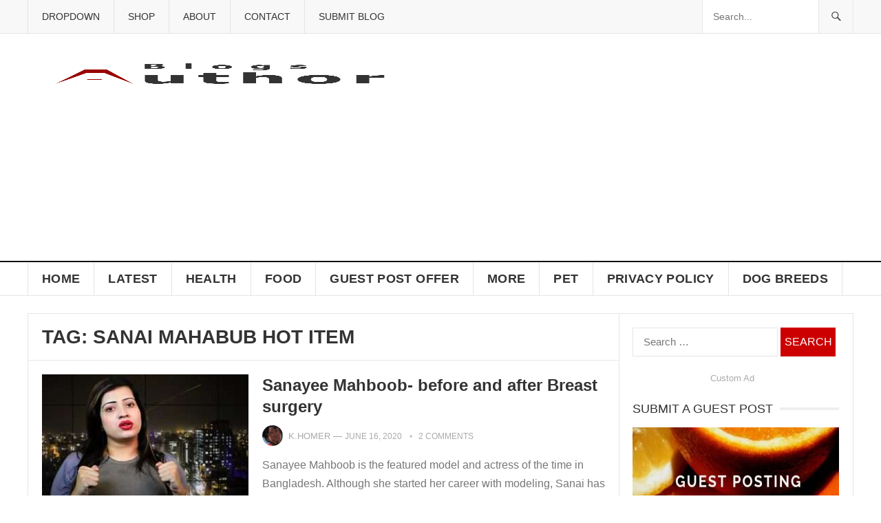

--- FILE ---
content_type: text/html; charset=UTF-8
request_url: https://blogsauthor.com/tag/sanai-mahabub-hot-item/
body_size: 18300
content:
<!DOCTYPE html><html dir="ltr" lang="en-US" prefix="og: https://ogp.me/ns#"><head><script data-no-optimize="1">var litespeed_docref=sessionStorage.getItem("litespeed_docref");litespeed_docref&&(Object.defineProperty(document,"referrer",{get:function(){return litespeed_docref}}),sessionStorage.removeItem("litespeed_docref"));</script> <script type="litespeed/javascript" data-src="https://pagead2.googlesyndication.com/pagead/js/adsbygoogle.js"></script> <script type="litespeed/javascript">(adsbygoogle=window.adsbygoogle||[]).push({google_ad_client:"ca-pub-7001876858176727",enable_page_level_ads:!0})</script> <meta charset="UTF-8"><meta name="viewport" content="width=device-width, initial-scale=1"><meta http-equiv="X-UA-Compatible" content="IE=edge"><meta name="HandheldFriendly" content="true"><meta name="description" content="blog magazine website with different types of domain authority blog articles as like travel, food, health, sports, business, recent news, etc."><meta name="google-site-verification" content="7rtPaVOZq5Nae_CPdwfw9iZWG7dim_9HE5X_KJDDGQg" /><meta name="msvalidate.01" content="BB3D15482EB09F4F3201DA8B62850096" /><meta name="yandex-verification" content="e04524ad4187fcf4" /><meta name="p:domain_verify" content="8395a06d0922d9283506745b73969f67"/><meta name="propeller" content="9651b532db59284dcbaab54279d89ab0"><link rel="profile" href="https://gmpg.org/xfn/11"><link rel="icon" type="image/png" href="https://blogsauthor.com/wp-content/uploads/2018/12/Blogsauthor-Favicon-2.png" /><meta name="robots" content="max-image-preview:large" /><link rel="canonical" href="https://blogsauthor.com/tag/sanai-mahabub-hot-item/" /><meta name="generator" content="All in One SEO (AIOSEO) 4.9.2" /> <script type="application/ld+json" class="aioseo-schema">{"@context":"https:\/\/schema.org","@graph":[{"@type":"BreadcrumbList","@id":"https:\/\/blogsauthor.com\/tag\/sanai-mahabub-hot-item\/#breadcrumblist","itemListElement":[{"@type":"ListItem","@id":"https:\/\/blogsauthor.com#listItem","position":1,"name":"Home","item":"https:\/\/blogsauthor.com","nextItem":{"@type":"ListItem","@id":"https:\/\/blogsauthor.com\/tag\/sanai-mahabub-hot-item\/#listItem","name":"Sanai mahabub hot Item"}},{"@type":"ListItem","@id":"https:\/\/blogsauthor.com\/tag\/sanai-mahabub-hot-item\/#listItem","position":2,"name":"Sanai mahabub hot Item","previousItem":{"@type":"ListItem","@id":"https:\/\/blogsauthor.com#listItem","name":"Home"}}]},{"@type":"CollectionPage","@id":"https:\/\/blogsauthor.com\/tag\/sanai-mahabub-hot-item\/#collectionpage","url":"https:\/\/blogsauthor.com\/tag\/sanai-mahabub-hot-item\/","name":"Sanai mahabub hot Item - BlogsAuthor","inLanguage":"en-US","isPartOf":{"@id":"https:\/\/blogsauthor.com\/#website"},"breadcrumb":{"@id":"https:\/\/blogsauthor.com\/tag\/sanai-mahabub-hot-item\/#breadcrumblist"}},{"@type":"Organization","@id":"https:\/\/blogsauthor.com\/#organization","name":"MultiTopicBlogs","description":"Exploring Infinite Ideas: Unveiling the World of Topics on Blogsauthor - Your Ultimate Multi-Topic Blog Magazine","url":"https:\/\/blogsauthor.com\/"},{"@type":"WebSite","@id":"https:\/\/blogsauthor.com\/#website","url":"https:\/\/blogsauthor.com\/","name":"MultiTopicBlogs","description":"Exploring Infinite Ideas: Unveiling the World of Topics on Blogsauthor - Your Ultimate Multi-Topic Blog Magazine","inLanguage":"en-US","publisher":{"@id":"https:\/\/blogsauthor.com\/#organization"}}]}</script> <title>Sanai mahabub hot Item - BlogsAuthor</title><link rel="canonical" href="https://blogsauthor.com/tag/sanai-mahabub-hot-item/" /><meta property="og:locale" content="en_US" /><meta property="og:type" content="article" /><meta property="og:title" content="Sanai mahabub hot Item Archives - BlogsAuthor" /><meta property="og:url" content="https://blogsauthor.com/tag/sanai-mahabub-hot-item/" /><meta property="og:site_name" content="BlogsAuthor" /><meta name="twitter:card" content="summary_large_image" /> <script type="application/ld+json" class="yoast-schema-graph">{"@context":"https://schema.org","@graph":[{"@type":"CollectionPage","@id":"https://blogsauthor.com/tag/sanai-mahabub-hot-item/","url":"https://blogsauthor.com/tag/sanai-mahabub-hot-item/","name":"Sanai mahabub hot Item Archives - BlogsAuthor","isPartOf":{"@id":"https://blogsauthor.com/#website"},"primaryImageOfPage":{"@id":"https://blogsauthor.com/tag/sanai-mahabub-hot-item/#primaryimage"},"image":{"@id":"https://blogsauthor.com/tag/sanai-mahabub-hot-item/#primaryimage"},"thumbnailUrl":"https://blogsauthor.com/wp-content/uploads/2020/06/Sanayee-Mahboob.jpg","breadcrumb":{"@id":"https://blogsauthor.com/tag/sanai-mahabub-hot-item/#breadcrumb"},"inLanguage":"en-US"},{"@type":"ImageObject","inLanguage":"en-US","@id":"https://blogsauthor.com/tag/sanai-mahabub-hot-item/#primaryimage","url":"https://blogsauthor.com/wp-content/uploads/2020/06/Sanayee-Mahboob.jpg","contentUrl":"https://blogsauthor.com/wp-content/uploads/2020/06/Sanayee-Mahboob.jpg","width":1200,"height":679,"caption":"Sanayee-Mahboob"},{"@type":"BreadcrumbList","@id":"https://blogsauthor.com/tag/sanai-mahabub-hot-item/#breadcrumb","itemListElement":[{"@type":"ListItem","position":1,"name":"Home","item":"https://blogsauthor.com/"},{"@type":"ListItem","position":2,"name":"Sanai mahabub hot Item"}]},{"@type":"WebSite","@id":"https://blogsauthor.com/#website","url":"https://blogsauthor.com/","name":"BlogsAuthor","description":"Exploring Infinite Ideas: Unveiling the World of Topics on Blogsauthor - Your Ultimate Multi-Topic Blog Magazine","publisher":{"@id":"https://blogsauthor.com/#/schema/person/39a7784575054684e02a61b9ab6325bd"},"potentialAction":[{"@type":"SearchAction","target":{"@type":"EntryPoint","urlTemplate":"https://blogsauthor.com/?s={search_term_string}"},"query-input":{"@type":"PropertyValueSpecification","valueRequired":true,"valueName":"search_term_string"}}],"inLanguage":"en-US"},{"@type":["Person","Organization"],"@id":"https://blogsauthor.com/#/schema/person/39a7784575054684e02a61b9ab6325bd","name":"K.Homer","image":{"@type":"ImageObject","inLanguage":"en-US","@id":"https://blogsauthor.com/#/schema/person/image/","url":"https://blogsauthor.com/wp-content/uploads/2018/12/Blogsauthor-1.png","contentUrl":"https://blogsauthor.com/wp-content/uploads/2018/12/Blogsauthor-1.png","width":550,"height":400,"caption":"K.Homer"},"logo":{"@id":"https://blogsauthor.com/#/schema/person/image/"},"description":"Blogger and love to read different things online. My word is simple...I think, we are the real alien in this earth with our worse technology."}]}</script> <link rel='dns-prefetch' href='//www.google.com' /><link rel='dns-prefetch' href='//www.googletagmanager.com' /><link rel='dns-prefetch' href='//fonts.googleapis.com' /><link rel="alternate" type="application/rss+xml" title="BlogsAuthor &raquo; Feed" href="https://blogsauthor.com/feed/" /><link rel="alternate" type="application/rss+xml" title="BlogsAuthor &raquo; Comments Feed" href="https://blogsauthor.com/comments/feed/" /><link rel="alternate" type="application/rss+xml" title="BlogsAuthor &raquo; Sanai mahabub hot Item Tag Feed" href="https://blogsauthor.com/tag/sanai-mahabub-hot-item/feed/" /><link data-optimized="2" rel="stylesheet" href="https://blogsauthor.com/wp-content/litespeed/css/dc93345475f3a2660dad5cbc8ae6696c.css?ver=75140" /> <script type="litespeed/javascript" data-src="https://www.google.com/recaptcha/api.js?ver=20251210" id="usp_recaptcha-js"></script> <script type="litespeed/javascript" data-src="https://blogsauthor.com/wp-includes/js/jquery/jquery.min.js?ver=3.7.1" id="jquery-core-js"></script> 
 <script type="litespeed/javascript" data-src="https://www.googletagmanager.com/gtag/js?id=G-EQ47L4SBXB" id="google_gtagjs-js"></script> <script id="google_gtagjs-js-after" type="litespeed/javascript">window.dataLayer=window.dataLayer||[];function gtag(){dataLayer.push(arguments)}
gtag("set","linker",{"domains":["blogsauthor.com"]});gtag("js",new Date());gtag("set","developer_id.dZTNiMT",!0);gtag("config","G-EQ47L4SBXB")</script> <link rel="https://api.w.org/" href="https://blogsauthor.com/wp-json/" /><link rel="alternate" title="JSON" type="application/json" href="https://blogsauthor.com/wp-json/wp/v2/tags/1408" /><link rel="EditURI" type="application/rsd+xml" title="RSD" href="https://blogsauthor.com/xmlrpc.php?rsd" /><meta name="generator" content="WordPress 6.8.3" /><meta name="generator" content="WooCommerce 10.1.2" /><meta name="generator" content="Site Kit by Google 1.168.0" />	<noscript><style>.woocommerce-product-gallery{ opacity: 1 !important; }</style></noscript></head><body class="archive tag tag-sanai-mahabub-hot-item tag-1408 wp-theme-goodpress-pro theme-goodpress-pro woocommerce-no-js group-blog hfeed">
<amp-auto-ads type="adsense"
data-ad-client="ca-pub-7001876858176727">
</amp-auto-ads><div id="page" class="site"><header id="masthead" class="site-header clear"><div id="primary-bar"><div class="container"><nav id="primary-nav" class="main-navigation"><div class="menu-primary-menu-container"><ul id="primary-menu" class="sf-menu"><li id="menu-item-1311" class="menu-item menu-item-type-custom menu-item-object-custom menu-item-has-children menu-item-1311"><a href="#">Dropdown</a><ul class="sub-menu"><li id="menu-item-1312" class="menu-item menu-item-type-custom menu-item-object-custom menu-item-has-children menu-item-1312"><a href="http://blogsauthor.com/category/food/">Food</a><ul class="sub-menu"><li id="menu-item-1315" class="menu-item menu-item-type-custom menu-item-object-custom menu-item-has-children menu-item-1315"><a href="http://blogsauthor.com/category/food/">Bangla Food</a><ul class="sub-menu"><li id="menu-item-1318" class="menu-item menu-item-type-custom menu-item-object-custom menu-item-1318"><a href="http://blogsauthor.com/traditional-delicious-food-all-over-the-world/">Asian Food</a></li><li id="menu-item-1319" class="menu-item menu-item-type-custom menu-item-object-custom menu-item-1319"><a href="#">American Food</a></li><li id="menu-item-1320" class="menu-item menu-item-type-custom menu-item-object-custom menu-item-1320"><a href="#">African Food</a></li></ul></li><li id="menu-item-1316" class="menu-item menu-item-type-custom menu-item-object-custom menu-item-1316"><a href="http://blogsauthor.com/category/health/">Health</a></li><li id="menu-item-1317" class="menu-item menu-item-type-custom menu-item-object-custom menu-item-1317"><a href="http://blogsauthor.com/category/sports/">Sports</a></li></ul></li><li id="menu-item-1313" class="menu-item menu-item-type-custom menu-item-object-custom menu-item-1313"><a href="http://blogsauthor.com/category/health/">Health</a></li><li id="menu-item-1314" class="menu-item menu-item-type-custom menu-item-object-custom menu-item-1314"><a href="http://blogsauthor.com/category/sports/">Sports</a></li></ul></li><li id="menu-item-1616" class="menu-item menu-item-type-post_type menu-item-object-page menu-item-1616"><a href="https://blogsauthor.com/shop/">Shop</a></li><li id="menu-item-2066" class="menu-item menu-item-type-post_type menu-item-object-page menu-item-2066"><a href="https://blogsauthor.com/about/">About</a></li><li id="menu-item-2068" class="menu-item menu-item-type-post_type menu-item-object-page menu-item-2068"><a href="https://blogsauthor.com/contact/">Contact</a></li><li id="menu-item-3629" class="menu-item menu-item-type-post_type menu-item-object-page menu-item-3629"><a href="https://blogsauthor.com/blog-contributor/">Submit Blog</a></li></ul></div></nav><div class="header-search "><form id="searchform" method="get" action="https://blogsauthor.com/">
<input type="search" name="s" class="search-input" placeholder="Search..." autocomplete="off">
<button type="submit" class="search-submit"><span class="genericon genericon-search"></span></button></form></div></div></div><div class="site-start clear"><div class="container"><div class="site-branding"><div id="logo">
<span class="helper"></span>
<a href="https://blogsauthor.com/" rel="home">
<img data-lazyloaded="1" src="[data-uri]" width="550" height="400" data-src="https://blogsauthor.com/wp-content/uploads/2018/12/Blogsauthor-2.png" alt=""/>
</a></div></div><div id="happythemes-ad-18" class="header-ad widget_ad ad-widget"><div class="adwidget"><script type="litespeed/javascript" data-src="https://pagead2.googlesyndication.com/pagead/js/adsbygoogle.js"></script> 
<ins class="adsbygoogle"
style="display:inline-block;width:468px;height:60px"
data-ad-client="ca-pub-7001876858176727"
data-ad-slot="5136940131"></ins> <script type="litespeed/javascript">(adsbygoogle=window.adsbygoogle||[]).push({})</script></div></div><div id="happythemes-ad-6" class="header-ad widget_ad ad-widget"><h3 class="widget-title">Banner Ad</h3><div class="adwidget"></div></div>
<span class="mobile-menu-icon">
<span class="menu-icon-open">Menu</span>
<span class="menu-icon-close"><span class="genericon genericon-close"></span></span>
</span></div></div><div id="secondary-bar" class="clear"><div class="container"><nav id="secondary-nav" class="secondary-navigation"><div class="menu-secondary-menu-container"><ul id="secondary-menu" class="sf-menu"><li id="menu-item-1202" class="menu-item menu-item-type-custom menu-item-object-custom menu-item-home menu-item-1202"><a href="http://blogsauthor.com/">Home</a></li><li id="menu-item-1238" class="menu-item menu-item-type-post_type menu-item-object-page menu-item-has-children menu-item-1238"><a href="https://blogsauthor.com/latest-2/">Latest</a><ul class="sub-menu"><li id="menu-item-1321" class="menu-item menu-item-type-taxonomy menu-item-object-category menu-item-has-children menu-item-1321"><a href="https://blogsauthor.com/category/business/">Business</a><ul class="sub-menu"><li id="menu-item-1324" class="menu-item menu-item-type-taxonomy menu-item-object-category menu-item-has-children menu-item-1324"><a href="https://blogsauthor.com/category/social/">Social</a><ul class="sub-menu"><li id="menu-item-1327" class="menu-item menu-item-type-taxonomy menu-item-object-category menu-item-1327"><a href="https://blogsauthor.com/category/business/">Business</a></li><li id="menu-item-1308" class="menu-item menu-item-type-taxonomy menu-item-object-category menu-item-1308"><a href="https://blogsauthor.com/category/technology/">Technology</a></li><li id="menu-item-1328" class="menu-item menu-item-type-taxonomy menu-item-object-category menu-item-1328"><a href="https://blogsauthor.com/category/fashion/">Fashion</a></li></ul></li><li id="menu-item-1325" class="menu-item menu-item-type-taxonomy menu-item-object-category menu-item-1325"><a href="https://blogsauthor.com/category/sports/">Sports</a></li><li id="menu-item-1326" class="menu-item menu-item-type-taxonomy menu-item-object-category menu-item-1326"><a href="https://blogsauthor.com/category/technology/">Technology</a></li></ul></li><li id="menu-item-1322" class="menu-item menu-item-type-taxonomy menu-item-object-category menu-item-1322"><a href="https://blogsauthor.com/category/entertainment/">Entertainment</a></li><li id="menu-item-1323" class="menu-item menu-item-type-taxonomy menu-item-object-category menu-item-1323"><a href="https://blogsauthor.com/category/fashion/">Fashion</a></li></ul></li><li id="menu-item-1492" class="menu-item menu-item-type-taxonomy menu-item-object-category menu-item-1492"><a href="https://blogsauthor.com/category/health/">Health</a></li><li id="menu-item-1491" class="menu-item menu-item-type-taxonomy menu-item-object-category menu-item-has-children menu-item-1491"><a href="https://blogsauthor.com/category/food/">Food</a><ul class="sub-menu"><li id="menu-item-6465" class="menu-item menu-item-type-post_type menu-item-object-page menu-item-6465"><a href="https://blogsauthor.com/healthy-food-near-me/">Healthy food near me</a></li></ul></li><li id="menu-item-7063" class="menu-item menu-item-type-custom menu-item-object-custom menu-item-7063"><a href="https://www.fiverr.com/monbadsha/boost-your-seo-with-high-quality-guest-posting-backlink">Guest Post Offer</a></li><li id="menu-item-1337" class="menu-item menu-item-type-custom menu-item-object-custom menu-item-has-children menu-item-1337"><a href="#">More</a><ul class="sub-menu"><li id="menu-item-7036" class="menu-item menu-item-type-taxonomy menu-item-object-category menu-item-7036"><a href="https://blogsauthor.com/category/seo-2/">SEO</a></li><li id="menu-item-1374" class="menu-item menu-item-type-taxonomy menu-item-object-category menu-item-1374"><a href="https://blogsauthor.com/category/social/">Social</a></li><li id="menu-item-1493" class="menu-item menu-item-type-taxonomy menu-item-object-category menu-item-1493"><a href="https://blogsauthor.com/category/lifestyle/">Lifestyle</a></li><li id="menu-item-1489" class="menu-item menu-item-type-taxonomy menu-item-object-category menu-item-1489"><a href="https://blogsauthor.com/category/entertainment/">Entertainment</a></li><li id="menu-item-1496" class="menu-item menu-item-type-taxonomy menu-item-object-category menu-item-1496"><a href="https://blogsauthor.com/category/technology/">Technology</a></li><li id="menu-item-1495" class="menu-item menu-item-type-taxonomy menu-item-object-category menu-item-1495"><a href="https://blogsauthor.com/category/sports/">Sports</a></li></ul></li><li id="menu-item-6458" class="menu-item menu-item-type-taxonomy menu-item-object-category menu-item-6458"><a href="https://blogsauthor.com/category/pet/">Pet</a></li><li id="menu-item-10152" class="menu-item menu-item-type-post_type menu-item-object-page menu-item-10152"><a href="https://blogsauthor.com/privacy-policy/">Privacy Policy</a></li><li id="menu-item-10776" class="menu-item menu-item-type-post_type menu-item-object-page menu-item-10776"><a href="https://blogsauthor.com/dog-breeds/">Dog breeds</a></li></ul></div></nav></div></div><div class="mobile-menu clear"><div class="container"><div class="menu-left"><h3>Pages</h3><div class="menu-primary-menu-container"><ul id="primary-mobile-menu" class=""><li class="menu-item menu-item-type-custom menu-item-object-custom menu-item-1311"><a href="#">Dropdown</a></li><li class="menu-item menu-item-type-post_type menu-item-object-page menu-item-1616"><a href="https://blogsauthor.com/shop/">Shop</a></li><li class="menu-item menu-item-type-post_type menu-item-object-page menu-item-2066"><a href="https://blogsauthor.com/about/">About</a></li><li class="menu-item menu-item-type-post_type menu-item-object-page menu-item-2068"><a href="https://blogsauthor.com/contact/">Contact</a></li><li class="menu-item menu-item-type-post_type menu-item-object-page menu-item-3629"><a href="https://blogsauthor.com/blog-contributor/">Submit Blog</a></li></ul></div></div><div class="menu-right"><h3>Categories</h3><div class="menu-secondary-menu-container"><ul id="secondary-mobile-menu" class=""><li class="menu-item menu-item-type-custom menu-item-object-custom menu-item-home menu-item-1202"><a href="http://blogsauthor.com/">Home</a></li><li class="menu-item menu-item-type-post_type menu-item-object-page menu-item-1238"><a href="https://blogsauthor.com/latest-2/">Latest</a></li><li class="menu-item menu-item-type-taxonomy menu-item-object-category menu-item-1492"><a href="https://blogsauthor.com/category/health/">Health</a></li><li class="menu-item menu-item-type-taxonomy menu-item-object-category menu-item-1491"><a href="https://blogsauthor.com/category/food/">Food</a></li><li class="menu-item menu-item-type-custom menu-item-object-custom menu-item-7063"><a href="https://www.fiverr.com/monbadsha/boost-your-seo-with-high-quality-guest-posting-backlink">Guest Post Offer</a></li><li class="menu-item menu-item-type-custom menu-item-object-custom menu-item-1337"><a href="#">More</a></li><li class="menu-item menu-item-type-taxonomy menu-item-object-category menu-item-6458"><a href="https://blogsauthor.com/category/pet/">Pet</a></li><li class="menu-item menu-item-type-post_type menu-item-object-page menu-item-10152"><a href="https://blogsauthor.com/privacy-policy/">Privacy Policy</a></li><li class="menu-item menu-item-type-post_type menu-item-object-page menu-item-10776"><a href="https://blogsauthor.com/dog-breeds/">Dog breeds</a></li></ul></div></div></div></div>
<span class="search-icon">
<span class="genericon genericon-search"></span>
<span class="genericon genericon-close"></span>
</span></header><div id="content" class="site-content container"><div class="clear"><div id="primary" class="content-area clear"><div class="breadcrumbs clear"><h3>
Tag: <span>Sanai mahabub hot Item</span></h3></div><main id="main" class="site-main clear"><div id="recent-content" class="content-loop"><div id="post-3856" class="clear last post-3856 post type-post status-publish format-standard has-post-thumbnail hentry category-entertainment tag-sanai-mahabub-hot-item tag-sanayee-exclusive-interview tag-sanayee-mahbob-before-and-after tag-sanayee-mahbob-before-surgery"><a class="thumbnail-link" href="https://blogsauthor.com/sanayee-mahboob-before-and-after-breast-surgery/"><div class="thumbnail-wrap">
<img data-lazyloaded="1" src="[data-uri]" width="300" height="200" data-src="https://blogsauthor.com/wp-content/uploads/2020/06/Sanayee-Mahboob-300x200.jpg" class="attachment-post_thumb size-post_thumb wp-post-image" alt="Sanayee-Mahboob" decoding="async" fetchpriority="high" data-srcset="https://blogsauthor.com/wp-content/uploads/2020/06/Sanayee-Mahboob-300x200.jpg 300w, https://blogsauthor.com/wp-content/uploads/2020/06/Sanayee-Mahboob-660x440.jpg 660w, https://blogsauthor.com/wp-content/uploads/2020/06/Sanayee-Mahboob-389x260.jpg 389w, https://blogsauthor.com/wp-content/uploads/2020/06/Sanayee-Mahboob-246x164.jpg 246w, https://blogsauthor.com/wp-content/uploads/2020/06/Sanayee-Mahboob-120x80.jpg 120w" data-sizes="(max-width: 300px) 100vw, 300px" /></div>
</a><div class="entry-header"><div class="entry-category-icon"><a href="https://blogsauthor.com/category/entertainment/" title="View all posts in Entertainment" >Entertainment</a></div><h2 class="entry-title"><a href="https://blogsauthor.com/sanayee-mahboob-before-and-after-breast-surgery/">Sanayee Mahboob- before and after Breast surgery</a></h2><div class="entry-meta clear"><span class="entry-author"><a href="https://blogsauthor.com/author/k-homer/"><img data-lazyloaded="1" src="[data-uri]" alt='' data-src='https://secure.gravatar.com/avatar/48cbf863c4897214b57ffc5d5b7f36169adf419cb00183acc07a67b5287e4351?s=48&#038;d=mm&#038;r=g' data-srcset='https://secure.gravatar.com/avatar/48cbf863c4897214b57ffc5d5b7f36169adf419cb00183acc07a67b5287e4351?s=96&#038;d=mm&#038;r=g 2x' class='avatar avatar-48 photo' height='48' width='48' decoding='async'/></a> <a href="https://blogsauthor.com/author/k-homer/" title="Posts by K.Homer" rel="author">K.Homer</a> &#8212; </span>
<span class="entry-date">June 16, 2020</span>
<span class='entry-comment'><a href="https://blogsauthor.com/sanayee-mahboob-before-and-after-breast-surgery/#comments" class="comments-link" >2 comments</a></span></div></div><div class="entry-summary">
Sanayee Mahboob is the featured model and actress of the time in Bangladesh. Although she started her career with modeling, Sanai has already made a name for herself in films. She has...		<span><a href="https://blogsauthor.com/sanayee-mahboob-before-and-after-breast-surgery/">Read more &raquo;</a></span></div></div></div></main></div><aside id="secondary" class="widget-area sidebar"><div id="search-2" class="widget widget_search"><form role="search" method="get" class="search-form" action="https://blogsauthor.com/">
<label>
<span class="screen-reader-text">Search for:</span>
<input type="search" class="search-field" placeholder="Search &hellip;" value="" name="s" />
</label>
<input type="submit" class="search-submit" value="Search" /></form></div><div id="happythemes-ad-8" class="widget widget_ad ad-widget"><h2 class="widget-title"><span>Custom Ad</span></h2><div class="adwidget"><div id="609725216"></div></div></div><div id="media_image-5" class="widget widget_media_image"><h2 class="widget-title"><span>Submit a Guest Post</span></h2><figure style="width: 300px" class="wp-caption alignnone"><a href="https://www.fiverr.com/monbadsha"><img data-lazyloaded="1" src="[data-uri]" width="300" height="198" data-src="https://blogsauthor.com/wp-content/uploads/2020/10/Guest-post-300x198.jpg.webp" class="image wp-image-5482  attachment-medium size-medium" alt="Submit a guest post" style="max-width: 100%; height: auto;" decoding="async" loading="lazy" data-srcset="https://blogsauthor.com/wp-content/uploads/2020/10/Guest-post-300x198.jpg.webp 300w, https://blogsauthor.com/wp-content/uploads/2020/10/Guest-post-120x80.jpg.webp 120w, https://blogsauthor.com/wp-content/uploads/2020/10/Guest-post.jpg.webp 560w" data-sizes="auto, (max-width: 300px) 100vw, 300px" /></a><figcaption class="wp-caption-text">Submit a guest post</figcaption></figure></div><div id="goodpress-social-1" class="widget widget-goodpress-social widget_social_icons"><h2 class="widget-title"><span>Follow Us</span></h2><div class="desc">Stay updated via social channels</div><div class="social-icons"><ul><li class="twitter"><a href="https://twitter.com/monbadsha1"><img data-lazyloaded="1" src="[data-uri]" width="64" height="64" data-src="https://blogsauthor.com/wp-content/themes/goodpress-pro/assets/img/icon-twitter.png" alt=""/></a></li><li class="facebook"><a href="#"><img data-lazyloaded="1" src="[data-uri]" width="64" height="64" data-src="https://blogsauthor.com/wp-content/themes/goodpress-pro/assets/img/icon-facebook.png" alt=""/></a></li><li class="google-plus"><a href="#"><img data-lazyloaded="1" src="[data-uri]" width="64" height="64" data-src="https://blogsauthor.com/wp-content/themes/goodpress-pro/assets/img/icon-google-plus.png" alt=""/></a></li><li class="pinterest"><a href="https://www.pinterest.com/monbadsha/"><img data-lazyloaded="1" src="[data-uri]" width="64" height="64" data-src="https://blogsauthor.com/wp-content/themes/goodpress-pro/assets/img/icon-pinterest.png" alt=""/></a></li><li class="youtube"><a href="#"><img data-lazyloaded="1" src="[data-uri]" width="64" height="64" data-src="https://blogsauthor.com/wp-content/themes/goodpress-pro/assets/img/icon-youtube.png" alt=""/></a></li><li class="linkedin"><a href="#"><img data-lazyloaded="1" src="[data-uri]" width="64" height="64" data-src="https://blogsauthor.com/wp-content/themes/goodpress-pro/assets/img/icon-linkedin.png" alt=""/></a></li><li class="instagram"><a href="https://www.instagram.com/monbadsha/"><img data-lazyloaded="1" src="[data-uri]" width="64" height="64" data-src="https://blogsauthor.com/wp-content/themes/goodpress-pro/assets/img/icon-instagram.png" alt=""/></a></li><li class="tumblr"><a href="https://www.tumblr.com/blog/monbadsha"><img data-lazyloaded="1" src="[data-uri]" width="64" height="64" data-src="https://blogsauthor.com/wp-content/themes/goodpress-pro/assets/img/icon-tumblr.png" alt=""/></a></li><li class="rss"><a href="#"><img data-lazyloaded="1" src="[data-uri]" width="64" height="64" data-src="https://blogsauthor.com/wp-content/themes/goodpress-pro/assets/img/icon-rss.png" alt=""/></a></li></ul></div></div><div id="happythemes-ad-16" class="widget widget_ad ad-widget"><h2 class="widget-title"><span>Custom ad</span></h2><div class="adwidget"><div id="609725216"></div></div></div><div id="goodpress-views-1" class="widget widget-goodpress-views widget_posts_thumbnail"><h2 class="widget-title"><span>Most Viewed Posts</span></h2><ul><li class="clear"><a href="https://blogsauthor.com/water-snakes/" rel="bookmark"><div class="thumbnail-wrap"><img data-lazyloaded="1" src="[data-uri]" width="80" height="80" data-src="https://blogsauthor.com/wp-content/uploads/2025/01/DALL·E-2025-01-07-11.27.58-A-realistic-depiction-of-a-water-snake-swimming-gracefully-in-clear-blue-water-surrounded-by-aquatic-plants-and-subtle-sunlight-rays-penetrating-the--80x80.webp" class="attachment-widget_thumb size-widget_thumb wp-post-image" alt="water snakes" decoding="async" loading="lazy" data-srcset="https://blogsauthor.com/wp-content/uploads/2025/01/DALL·E-2025-01-07-11.27.58-A-realistic-depiction-of-a-water-snake-swimming-gracefully-in-clear-blue-water-surrounded-by-aquatic-plants-and-subtle-sunlight-rays-penetrating-the--80x80.webp 80w, https://blogsauthor.com/wp-content/uploads/2025/01/DALL·E-2025-01-07-11.27.58-A-realistic-depiction-of-a-water-snake-swimming-gracefully-in-clear-blue-water-surrounded-by-aquatic-plants-and-subtle-sunlight-rays-penetrating-the--300x300.webp 300w, https://blogsauthor.com/wp-content/uploads/2025/01/DALL·E-2025-01-07-11.27.58-A-realistic-depiction-of-a-water-snake-swimming-gracefully-in-clear-blue-water-surrounded-by-aquatic-plants-and-subtle-sunlight-rays-penetrating-the--150x150.webp 150w, https://blogsauthor.com/wp-content/uploads/2025/01/DALL·E-2025-01-07-11.27.58-A-realistic-depiction-of-a-water-snake-swimming-gracefully-in-clear-blue-water-surrounded-by-aquatic-plants-and-subtle-sunlight-rays-penetrating-the--768x768.webp 768w, https://blogsauthor.com/wp-content/uploads/2025/01/DALL·E-2025-01-07-11.27.58-A-realistic-depiction-of-a-water-snake-swimming-gracefully-in-clear-blue-water-surrounded-by-aquatic-plants-and-subtle-sunlight-rays-penetrating-the--600x600.webp 600w, https://blogsauthor.com/wp-content/uploads/2025/01/DALL·E-2025-01-07-11.27.58-A-realistic-depiction-of-a-water-snake-swimming-gracefully-in-clear-blue-water-surrounded-by-aquatic-plants-and-subtle-sunlight-rays-penetrating-the--100x100.webp 100w, https://blogsauthor.com/wp-content/uploads/2025/01/DALL·E-2025-01-07-11.27.58-A-realistic-depiction-of-a-water-snake-swimming-gracefully-in-clear-blue-water-surrounded-by-aquatic-plants-and-subtle-sunlight-rays-penetrating-the-.webp 1024w" data-sizes="auto, (max-width: 80px) 100vw, 80px" /></div></a><div class="entry-wrap"><a href="https://blogsauthor.com/water-snakes/" rel="bookmark">Water Snakes: Everything You Need to Know</a></div></li><li class="clear"><a href="https://blogsauthor.com/visit-the-city-of-joy-kolkata/" rel="bookmark"><div class="thumbnail-wrap"><img data-lazyloaded="1" src="[data-uri]" width="80" height="80" data-src="https://blogsauthor.com/wp-content/uploads/2019/05/Queen-Victoria-80x80.jpg" class="attachment-widget_thumb size-widget_thumb wp-post-image" alt="Queen-Victoria" decoding="async" loading="lazy" data-srcset="https://blogsauthor.com/wp-content/uploads/2019/05/Queen-Victoria-80x80.jpg 80w, https://blogsauthor.com/wp-content/uploads/2019/05/Queen-Victoria-150x150.jpg 150w, https://blogsauthor.com/wp-content/uploads/2019/05/Queen-Victoria-300x300.jpg 300w, https://blogsauthor.com/wp-content/uploads/2019/05/Queen-Victoria-100x100.jpg 100w" data-sizes="auto, (max-width: 80px) 100vw, 80px" /></div></a><div class="entry-wrap"><a href="https://blogsauthor.com/visit-the-city-of-joy-kolkata/" rel="bookmark">Visit the city of Joy-Kolkata-Where to travel</a></div></li><li class="clear"><a href="https://blogsauthor.com/submit-a-guest-post/" rel="bookmark"><div class="thumbnail-wrap"><img data-lazyloaded="1" src="[data-uri]" width="80" height="80" data-src="https://blogsauthor.com/wp-content/uploads/2019/04/submit-guest-post-80x80.jpg" class="attachment-widget_thumb size-widget_thumb wp-post-image" alt="submit-guest-post" decoding="async" loading="lazy" data-srcset="https://blogsauthor.com/wp-content/uploads/2019/04/submit-guest-post-80x80.jpg 80w, https://blogsauthor.com/wp-content/uploads/2019/04/submit-guest-post-150x150.jpg 150w, https://blogsauthor.com/wp-content/uploads/2019/04/submit-guest-post-300x300.jpg 300w, https://blogsauthor.com/wp-content/uploads/2019/04/submit-guest-post-100x100.jpg 100w" data-sizes="auto, (max-width: 80px) 100vw, 80px" /></div></a><div class="entry-wrap"><a href="https://blogsauthor.com/submit-a-guest-post/" rel="bookmark">Guest posting guideline- submit a guest post</a></div></li><li class="clear"><a href="https://blogsauthor.com/rohingya-refugees-in-bangladesh/" rel="bookmark"><div class="thumbnail-wrap"><img data-lazyloaded="1" src="[data-uri]" width="80" height="80" data-src="https://blogsauthor.com/wp-content/uploads/2020/06/Rohingya-refugee-camp-in-Bangladesh-80x80.jpg" class="attachment-widget_thumb size-widget_thumb wp-post-image" alt="Rohingya-refugee-camp-in-Bangladesh" decoding="async" loading="lazy" data-srcset="https://blogsauthor.com/wp-content/uploads/2020/06/Rohingya-refugee-camp-in-Bangladesh-80x80.jpg 80w, https://blogsauthor.com/wp-content/uploads/2020/06/Rohingya-refugee-camp-in-Bangladesh-150x150.jpg 150w, https://blogsauthor.com/wp-content/uploads/2020/06/Rohingya-refugee-camp-in-Bangladesh-300x300.jpg 300w, https://blogsauthor.com/wp-content/uploads/2020/06/Rohingya-refugee-camp-in-Bangladesh-100x100.jpg 100w" data-sizes="auto, (max-width: 80px) 100vw, 80px" /></div></a><div class="entry-wrap"><a href="https://blogsauthor.com/rohingya-refugees-in-bangladesh/" rel="bookmark">Rohingya refugees in Bangladesh affected by coronavirus</a></div></li><li class="clear"><a href="https://blogsauthor.com/some-tips-for-writing-articles/" rel="bookmark"><div class="thumbnail-wrap"><img data-lazyloaded="1" src="[data-uri]" width="80" height="80" data-src="https://blogsauthor.com/wp-content/uploads/2019/01/Improve-Yourself-1-80x80.jpg.webp" class="attachment-widget_thumb size-widget_thumb wp-post-image" alt="tips for writing articles Improve-Yourself" decoding="async" loading="lazy" data-srcset="https://blogsauthor.com/wp-content/uploads/2019/01/Improve-Yourself-1-80x80.jpg.webp 80w, https://blogsauthor.com/wp-content/uploads/2019/01/Improve-Yourself-1-150x150.jpg.webp 150w, https://blogsauthor.com/wp-content/uploads/2019/01/Improve-Yourself-1-300x300.jpg.webp 300w, https://blogsauthor.com/wp-content/uploads/2019/01/Improve-Yourself-1-100x100.jpg.webp 100w" data-sizes="auto, (max-width: 80px) 100vw, 80px" /></div></a><div class="entry-wrap"><a href="https://blogsauthor.com/some-tips-for-writing-articles/" rel="bookmark">Some tips for writing articles</a></div></li><li class="clear"><a href="https://blogsauthor.com/traditional-medicine/" rel="bookmark"><div class="thumbnail-wrap"><img data-lazyloaded="1" src="[data-uri]" width="80" height="80" data-src="https://blogsauthor.com/wp-content/uploads/2020/04/Human-immunity-80x80.jpg" class="attachment-widget_thumb size-widget_thumb wp-post-image" alt="Traditional medicine- Human-immunity" decoding="async" loading="lazy" data-srcset="https://blogsauthor.com/wp-content/uploads/2020/04/Human-immunity-80x80.jpg 80w, https://blogsauthor.com/wp-content/uploads/2020/04/Human-immunity-150x150.jpg 150w, https://blogsauthor.com/wp-content/uploads/2020/04/Human-immunity-300x300.jpg.webp 300w, https://blogsauthor.com/wp-content/uploads/2020/04/Human-immunity-100x100.jpg 100w" data-sizes="auto, (max-width: 80px) 100vw, 80px" /></div></a><div class="entry-wrap"><a href="https://blogsauthor.com/traditional-medicine/" rel="bookmark">Traditional medicine shows promise in treating COVID-19</a></div></li><li class="clear"><a href="https://blogsauthor.com/seo-meaning/" rel="bookmark"><div class="thumbnail-wrap"><img data-lazyloaded="1" src="[data-uri]" width="80" height="80" data-src="https://blogsauthor.com/wp-content/uploads/2019/04/Search-engine-optimization-SEO-80x80.jpg" class="attachment-widget_thumb size-widget_thumb wp-post-image" alt="Search-engine-optimization-SEO" decoding="async" loading="lazy" data-srcset="https://blogsauthor.com/wp-content/uploads/2019/04/Search-engine-optimization-SEO-80x80.jpg 80w, https://blogsauthor.com/wp-content/uploads/2019/04/Search-engine-optimization-SEO-150x150.jpg 150w, https://blogsauthor.com/wp-content/uploads/2019/04/Search-engine-optimization-SEO-300x300.jpg 300w, https://blogsauthor.com/wp-content/uploads/2019/04/Search-engine-optimization-SEO-100x100.jpg 100w" data-sizes="auto, (max-width: 80px) 100vw, 80px" /></div></a><div class="entry-wrap"><a href="https://blogsauthor.com/seo-meaning/" rel="bookmark">SEO meaning in digital marketing</a></div></li><li class="clear"><a href="https://blogsauthor.com/backlinks-strategy-get-a-google-rank-1st-page/" rel="bookmark"><div class="thumbnail-wrap"><img data-lazyloaded="1" src="[data-uri]" width="80" height="80" data-src="https://blogsauthor.com/wp-content/uploads/2019/01/guest-posting-image-80x80.jpg.webp" class="attachment-widget_thumb size-widget_thumb wp-post-image" alt="Backlinks strategy- guest-posting" decoding="async" loading="lazy" data-srcset="https://blogsauthor.com/wp-content/uploads/2019/01/guest-posting-image-80x80.jpg.webp 80w, https://blogsauthor.com/wp-content/uploads/2019/01/guest-posting-image-150x150.jpg.webp 150w, https://blogsauthor.com/wp-content/uploads/2019/01/guest-posting-image-300x300.jpg.webp 300w, https://blogsauthor.com/wp-content/uploads/2019/01/guest-posting-image-100x100.jpg.webp 100w" data-sizes="auto, (max-width: 80px) 100vw, 80px" /></div></a><div class="entry-wrap"><a href="https://blogsauthor.com/backlinks-strategy-get-a-google-rank-1st-page/" rel="bookmark">Backlinks strategy- get a Google rank 1st Page</a></div></li><li class="clear"><a href="https://blogsauthor.com/islam-holy-places/" rel="bookmark"><div class="thumbnail-wrap"><img data-lazyloaded="1" src="[data-uri]" width="80" height="80" data-src="https://blogsauthor.com/wp-content/uploads/2019/01/Mecca-Sharif-80x80.jpg.webp" class="attachment-widget_thumb size-widget_thumb wp-post-image" alt="Saudi Arabia Tour" decoding="async" loading="lazy" data-srcset="https://blogsauthor.com/wp-content/uploads/2019/01/Mecca-Sharif-80x80.jpg.webp 80w, https://blogsauthor.com/wp-content/uploads/2019/01/Mecca-Sharif-150x150.jpg.webp 150w, https://blogsauthor.com/wp-content/uploads/2019/01/Mecca-Sharif-300x300.jpg.webp 300w, https://blogsauthor.com/wp-content/uploads/2019/01/Mecca-Sharif-100x100.jpg.webp 100w" data-sizes="auto, (max-width: 80px) 100vw, 80px" /></div></a><div class="entry-wrap"><a href="https://blogsauthor.com/islam-holy-places/" rel="bookmark">Islam holy places in Mecca</a></div></li><li class="clear"><a href="https://blogsauthor.com/deforestation-threat-worldwide/" rel="bookmark"><div class="thumbnail-wrap"><img data-lazyloaded="1" src="[data-uri]" width="80" height="80" data-src="https://blogsauthor.com/wp-content/uploads/2019/07/Amazon-rainforest-drone-image-80x80.jpg" class="attachment-widget_thumb size-widget_thumb wp-post-image" alt="" decoding="async" loading="lazy" data-srcset="https://blogsauthor.com/wp-content/uploads/2019/07/Amazon-rainforest-drone-image-80x80.jpg 80w, https://blogsauthor.com/wp-content/uploads/2019/07/Amazon-rainforest-drone-image-150x150.jpg 150w, https://blogsauthor.com/wp-content/uploads/2019/07/Amazon-rainforest-drone-image-300x300.jpg 300w, https://blogsauthor.com/wp-content/uploads/2019/07/Amazon-rainforest-drone-image-100x100.jpg 100w" data-sizes="auto, (max-width: 80px) 100vw, 80px" /></div></a><div class="entry-wrap"><a href="https://blogsauthor.com/deforestation-threat-worldwide/" rel="bookmark">Man made Deforestation threat worldwide</a></div></li><li class="clear"><a href="https://blogsauthor.com/thailand-tourism-budget-tour/" rel="bookmark"><div class="thumbnail-wrap"><img data-lazyloaded="1" src="[data-uri]" width="80" height="80" data-src="https://blogsauthor.com/wp-content/uploads/2019/05/Phang-nga-bay-thailand-80x80.jpg" class="attachment-widget_thumb size-widget_thumb wp-post-image" alt="Phang-nga-bay-thailand" decoding="async" loading="lazy" data-srcset="https://blogsauthor.com/wp-content/uploads/2019/05/Phang-nga-bay-thailand-80x80.jpg 80w, https://blogsauthor.com/wp-content/uploads/2019/05/Phang-nga-bay-thailand-150x150.jpg 150w, https://blogsauthor.com/wp-content/uploads/2019/05/Phang-nga-bay-thailand-300x300.jpg 300w, https://blogsauthor.com/wp-content/uploads/2019/05/Phang-nga-bay-thailand-100x100.jpg 100w" data-sizes="auto, (max-width: 80px) 100vw, 80px" /></div></a><div class="entry-wrap"><a href="https://blogsauthor.com/thailand-tourism-budget-tour/" rel="bookmark">Thailand tourism budget tour! get best facilities for next</a></div></li></ul></div><div id="happythemes-ad-14" class="widget widget_ad ad-widget"><h2 class="widget-title"><span>Ad</span></h2><div class="adwidget"><div id="977315561"></div></div></div><div id="media_image-2" class="widget widget_media_image"><a href="http://blogsauthor.com/australian-shepherd/"><img data-lazyloaded="1" src="[data-uri]" width="300" height="200" data-src="https://blogsauthor.com/wp-content/uploads/2020/08/Shallow-Focus-Photo-of-Border-Collie-300x200.jpg" class="image wp-image-4733  attachment-medium size-medium" alt="" style="max-width: 100%; height: auto;" decoding="async" loading="lazy" data-srcset="https://blogsauthor.com/wp-content/uploads/2020/08/Shallow-Focus-Photo-of-Border-Collie-300x200.jpg 300w, https://blogsauthor.com/wp-content/uploads/2020/08/Shallow-Focus-Photo-of-Border-Collie-389x260.jpg 389w, https://blogsauthor.com/wp-content/uploads/2020/08/Shallow-Focus-Photo-of-Border-Collie-246x164.jpg 246w, https://blogsauthor.com/wp-content/uploads/2020/08/Shallow-Focus-Photo-of-Border-Collie-120x80.jpg 120w, https://blogsauthor.com/wp-content/uploads/2020/08/Shallow-Focus-Photo-of-Border-Collie.jpg 500w" data-sizes="auto, (max-width: 300px) 100vw, 300px" /></a></div></aside></div></div><footer id="colophon" class="site-footer container"><div class="footer-columns clear"><div class="footer-column footer-column-1"><div id="goodpress-recent-1" class="widget footer-widget widget-goodpress-recent widget_posts_thumbnail"><h3 class="widget-title">Recent Posts</h3><ul><li class="clear"><a href="https://blogsauthor.com/water-snakes/" rel="bookmark"><div class="thumbnail-wrap"><img data-lazyloaded="1" src="[data-uri]" width="80" height="80" data-src="https://blogsauthor.com/wp-content/uploads/2025/01/DALL·E-2025-01-07-11.27.58-A-realistic-depiction-of-a-water-snake-swimming-gracefully-in-clear-blue-water-surrounded-by-aquatic-plants-and-subtle-sunlight-rays-penetrating-the--80x80.webp" class="attachment-widget_thumb size-widget_thumb wp-post-image" alt="water snakes" decoding="async" loading="lazy" data-srcset="https://blogsauthor.com/wp-content/uploads/2025/01/DALL·E-2025-01-07-11.27.58-A-realistic-depiction-of-a-water-snake-swimming-gracefully-in-clear-blue-water-surrounded-by-aquatic-plants-and-subtle-sunlight-rays-penetrating-the--80x80.webp 80w, https://blogsauthor.com/wp-content/uploads/2025/01/DALL·E-2025-01-07-11.27.58-A-realistic-depiction-of-a-water-snake-swimming-gracefully-in-clear-blue-water-surrounded-by-aquatic-plants-and-subtle-sunlight-rays-penetrating-the--300x300.webp 300w, https://blogsauthor.com/wp-content/uploads/2025/01/DALL·E-2025-01-07-11.27.58-A-realistic-depiction-of-a-water-snake-swimming-gracefully-in-clear-blue-water-surrounded-by-aquatic-plants-and-subtle-sunlight-rays-penetrating-the--150x150.webp 150w, https://blogsauthor.com/wp-content/uploads/2025/01/DALL·E-2025-01-07-11.27.58-A-realistic-depiction-of-a-water-snake-swimming-gracefully-in-clear-blue-water-surrounded-by-aquatic-plants-and-subtle-sunlight-rays-penetrating-the--768x768.webp 768w, https://blogsauthor.com/wp-content/uploads/2025/01/DALL·E-2025-01-07-11.27.58-A-realistic-depiction-of-a-water-snake-swimming-gracefully-in-clear-blue-water-surrounded-by-aquatic-plants-and-subtle-sunlight-rays-penetrating-the--600x600.webp 600w, https://blogsauthor.com/wp-content/uploads/2025/01/DALL·E-2025-01-07-11.27.58-A-realistic-depiction-of-a-water-snake-swimming-gracefully-in-clear-blue-water-surrounded-by-aquatic-plants-and-subtle-sunlight-rays-penetrating-the--100x100.webp 100w, https://blogsauthor.com/wp-content/uploads/2025/01/DALL·E-2025-01-07-11.27.58-A-realistic-depiction-of-a-water-snake-swimming-gracefully-in-clear-blue-water-surrounded-by-aquatic-plants-and-subtle-sunlight-rays-penetrating-the-.webp 1024w" data-sizes="auto, (max-width: 80px) 100vw, 80px" /></div></a><div class="entry-wrap"><a href="https://blogsauthor.com/water-snakes/" rel="bookmark">Water Snakes: Everything You Need to Know</a><div class="entry-meta">January 7, 2025</div></div></li><li class="clear"><a href="https://blogsauthor.com/%e0%a6%98%e0%a7%81%e0%a6%ae%e0%a7%87%e0%a6%b0-%e0%a6%b8%e0%a6%ae%e0%a6%b8%e0%a7%8d%e0%a6%af%e0%a6%be-%e0%a6%b8%e0%a6%ae%e0%a6%be%e0%a6%a7%e0%a6%be%e0%a6%a8/" rel="bookmark"><div class="thumbnail-wrap"><img data-lazyloaded="1" src="[data-uri]" width="80" height="53" data-src="https://blogsauthor.com/wp-content/uploads/2025/09/ঘুমের-সমস্যা-সমাধান-পরামর্শ.png" class="attachment-widget_thumb size-widget_thumb wp-post-image" alt="ঘুমের সমস্যা সমাধান" decoding="async" loading="lazy" data-srcset="https://blogsauthor.com/wp-content/uploads/2025/09/ঘুমের-সমস্যা-সমাধান-পরামর্শ.png 1536w, https://blogsauthor.com/wp-content/uploads/2025/09/ঘুমের-সমস্যা-সমাধান-পরামর্শ-300x200.png 300w" data-sizes="auto, (max-width: 80px) 100vw, 80px" /></div></a><div class="entry-wrap"><a href="https://blogsauthor.com/%e0%a6%98%e0%a7%81%e0%a6%ae%e0%a7%87%e0%a6%b0-%e0%a6%b8%e0%a6%ae%e0%a6%b8%e0%a7%8d%e0%a6%af%e0%a6%be-%e0%a6%b8%e0%a6%ae%e0%a6%be%e0%a6%a7%e0%a6%be%e0%a6%a8/" rel="bookmark">ঘুম ঠিক না হলে করণীয়: আধুনিক জীবনে ঘুমের সমস্যার সমাধান</a><div class="entry-meta">September 23, 2025</div></div></li><li class="clear"><a href="https://blogsauthor.com/%e0%a6%a1%e0%a6%be%e0%a6%af%e0%a6%bc%e0%a6%be%e0%a6%ac%e0%a7%87%e0%a6%9f%e0%a6%bf%e0%a6%b8-%e0%a6%b0%e0%a7%8b%e0%a6%97%e0%a7%80%e0%a6%b0-%e0%a6%96%e0%a6%be%e0%a6%ac%e0%a6%be%e0%a6%b0%e0%a7%87%e0%a6%b0/" rel="bookmark"><div class="thumbnail-wrap"><img data-lazyloaded="1" src="[data-uri]" width="80" height="53" data-src="https://blogsauthor.com/wp-content/uploads/2025/09/Diabetic-Friendly-Eating-Tips-and-Chart.png" class="attachment-widget_thumb size-widget_thumb wp-post-image" alt="ডায়াবেটিস রোগীর খাবারের চার্ট" decoding="async" loading="lazy" data-srcset="https://blogsauthor.com/wp-content/uploads/2025/09/Diabetic-Friendly-Eating-Tips-and-Chart.png 1536w, https://blogsauthor.com/wp-content/uploads/2025/09/Diabetic-Friendly-Eating-Tips-and-Chart-300x200.png 300w, https://blogsauthor.com/wp-content/uploads/2025/09/Diabetic-Friendly-Eating-Tips-and-Chart-1024x683.png 1024w, https://blogsauthor.com/wp-content/uploads/2025/09/Diabetic-Friendly-Eating-Tips-and-Chart-768x512.png 768w, https://blogsauthor.com/wp-content/uploads/2025/09/Diabetic-Friendly-Eating-Tips-and-Chart-660x440.png 660w, https://blogsauthor.com/wp-content/uploads/2025/09/Diabetic-Friendly-Eating-Tips-and-Chart-389x260.png 389w, https://blogsauthor.com/wp-content/uploads/2025/09/Diabetic-Friendly-Eating-Tips-and-Chart-246x164.png 246w, https://blogsauthor.com/wp-content/uploads/2025/09/Diabetic-Friendly-Eating-Tips-and-Chart-120x80.png 120w" data-sizes="auto, (max-width: 80px) 100vw, 80px" /></div></a><div class="entry-wrap"><a href="https://blogsauthor.com/%e0%a6%a1%e0%a6%be%e0%a6%af%e0%a6%bc%e0%a6%be%e0%a6%ac%e0%a7%87%e0%a6%9f%e0%a6%bf%e0%a6%b8-%e0%a6%b0%e0%a7%8b%e0%a6%97%e0%a7%80%e0%a6%b0-%e0%a6%96%e0%a6%be%e0%a6%ac%e0%a6%be%e0%a6%b0%e0%a7%87%e0%a6%b0/" rel="bookmark">ডায়াবেটিস রোগীদের জন্য খাবারের চার্ট এবং টিপস</a><div class="entry-meta">September 22, 2025</div></div></li></ul></div></div><div class="footer-column footer-column-2"><div id="goodpress-popular-1" class="widget footer-widget widget-goodpress-popular widget_posts_thumbnail"><h3 class="widget-title">Most Commented</h3><ul><li class="clear"><a href="https://blogsauthor.com/water-snakes/" rel="bookmark"><div class="thumbnail-wrap"><img data-lazyloaded="1" src="[data-uri]" width="80" height="80" data-src="https://blogsauthor.com/wp-content/uploads/2025/01/DALL·E-2025-01-07-11.27.58-A-realistic-depiction-of-a-water-snake-swimming-gracefully-in-clear-blue-water-surrounded-by-aquatic-plants-and-subtle-sunlight-rays-penetrating-the--80x80.webp" class="attachment-widget_thumb size-widget_thumb wp-post-image" alt="water snakes" decoding="async" loading="lazy" data-srcset="https://blogsauthor.com/wp-content/uploads/2025/01/DALL·E-2025-01-07-11.27.58-A-realistic-depiction-of-a-water-snake-swimming-gracefully-in-clear-blue-water-surrounded-by-aquatic-plants-and-subtle-sunlight-rays-penetrating-the--80x80.webp 80w, https://blogsauthor.com/wp-content/uploads/2025/01/DALL·E-2025-01-07-11.27.58-A-realistic-depiction-of-a-water-snake-swimming-gracefully-in-clear-blue-water-surrounded-by-aquatic-plants-and-subtle-sunlight-rays-penetrating-the--300x300.webp 300w, https://blogsauthor.com/wp-content/uploads/2025/01/DALL·E-2025-01-07-11.27.58-A-realistic-depiction-of-a-water-snake-swimming-gracefully-in-clear-blue-water-surrounded-by-aquatic-plants-and-subtle-sunlight-rays-penetrating-the--150x150.webp 150w, https://blogsauthor.com/wp-content/uploads/2025/01/DALL·E-2025-01-07-11.27.58-A-realistic-depiction-of-a-water-snake-swimming-gracefully-in-clear-blue-water-surrounded-by-aquatic-plants-and-subtle-sunlight-rays-penetrating-the--768x768.webp 768w, https://blogsauthor.com/wp-content/uploads/2025/01/DALL·E-2025-01-07-11.27.58-A-realistic-depiction-of-a-water-snake-swimming-gracefully-in-clear-blue-water-surrounded-by-aquatic-plants-and-subtle-sunlight-rays-penetrating-the--600x600.webp 600w, https://blogsauthor.com/wp-content/uploads/2025/01/DALL·E-2025-01-07-11.27.58-A-realistic-depiction-of-a-water-snake-swimming-gracefully-in-clear-blue-water-surrounded-by-aquatic-plants-and-subtle-sunlight-rays-penetrating-the--100x100.webp 100w, https://blogsauthor.com/wp-content/uploads/2025/01/DALL·E-2025-01-07-11.27.58-A-realistic-depiction-of-a-water-snake-swimming-gracefully-in-clear-blue-water-surrounded-by-aquatic-plants-and-subtle-sunlight-rays-penetrating-the-.webp 1024w" data-sizes="auto, (max-width: 80px) 100vw, 80px" /></div></a><div class="entry-wrap"><a href="https://blogsauthor.com/water-snakes/" rel="bookmark">Water Snakes: Everything You Need to Know</a><div class="entry-meta">January 7, 2025</div></div></li><li class="clear"><a href="https://blogsauthor.com/ella-hollywood/" rel="bookmark"><div class="thumbnail-wrap"><img data-lazyloaded="1" src="[data-uri]" width="80" height="80" data-src="https://blogsauthor.com/wp-content/uploads/2021/05/Ella-hollywood-picture-80x80.jpg.webp" class="attachment-widget_thumb size-widget_thumb wp-post-image" alt="Ella hollywood porn" decoding="async" loading="lazy" data-srcset="https://blogsauthor.com/wp-content/uploads/2021/05/Ella-hollywood-picture-80x80.jpg.webp 80w, https://blogsauthor.com/wp-content/uploads/2021/05/Ella-hollywood-picture-150x150.jpg.webp 150w, https://blogsauthor.com/wp-content/uploads/2021/05/Ella-hollywood-picture-300x300.jpg.webp 300w, https://blogsauthor.com/wp-content/uploads/2021/05/Ella-hollywood-picture-100x100.jpg.webp 100w" data-sizes="auto, (max-width: 80px) 100vw, 80px" /></div></a><div class="entry-wrap"><a href="https://blogsauthor.com/ella-hollywood/" rel="bookmark">Ella Hollywood for lovers who are devoted to sexy videos</a><div class="entry-meta">May 6, 2021</div></div></li><li class="clear"><a href="https://blogsauthor.com/how-to-weight-loss-naturally/" rel="bookmark"><div class="thumbnail-wrap"><img data-lazyloaded="1" src="[data-uri]" width="80" height="80" data-src="https://blogsauthor.com/wp-content/uploads/2020/09/How-to-weight-loss-.Weight-loss-Concept-80x80.jpg.webp" class="attachment-widget_thumb size-widget_thumb wp-post-image" alt="How-to-weight-loss" decoding="async" loading="lazy" data-srcset="https://blogsauthor.com/wp-content/uploads/2020/09/How-to-weight-loss-.Weight-loss-Concept-80x80.jpg.webp 80w, https://blogsauthor.com/wp-content/uploads/2020/09/How-to-weight-loss-.Weight-loss-Concept-150x150.jpg.webp 150w, https://blogsauthor.com/wp-content/uploads/2020/09/How-to-weight-loss-.Weight-loss-Concept-300x300.jpg.webp 300w, https://blogsauthor.com/wp-content/uploads/2020/09/How-to-weight-loss-.Weight-loss-Concept-100x100.jpg.webp 100w" data-sizes="auto, (max-width: 80px) 100vw, 80px" /></div></a><div class="entry-wrap"><a href="https://blogsauthor.com/how-to-weight-loss-naturally/" rel="bookmark">How to weight loss naturally</a><div class="entry-meta">September 28, 2020</div></div></li></ul></div></div><div class="footer-column footer-column-3"><div id="goodpress-random-2" class="widget footer-widget widget-goodpress-random widget_posts_thumbnail"><h3 class="widget-title">Random Posts</h3><ul><li class="clear"><a href="https://blogsauthor.com/water-snakes/" rel="bookmark"><div class="thumbnail-wrap"><img data-lazyloaded="1" src="[data-uri]" width="80" height="80" data-src="https://blogsauthor.com/wp-content/uploads/2025/01/DALL·E-2025-01-07-11.27.58-A-realistic-depiction-of-a-water-snake-swimming-gracefully-in-clear-blue-water-surrounded-by-aquatic-plants-and-subtle-sunlight-rays-penetrating-the--80x80.webp" class="attachment-widget_thumb size-widget_thumb wp-post-image" alt="water snakes" decoding="async" loading="lazy" data-srcset="https://blogsauthor.com/wp-content/uploads/2025/01/DALL·E-2025-01-07-11.27.58-A-realistic-depiction-of-a-water-snake-swimming-gracefully-in-clear-blue-water-surrounded-by-aquatic-plants-and-subtle-sunlight-rays-penetrating-the--80x80.webp 80w, https://blogsauthor.com/wp-content/uploads/2025/01/DALL·E-2025-01-07-11.27.58-A-realistic-depiction-of-a-water-snake-swimming-gracefully-in-clear-blue-water-surrounded-by-aquatic-plants-and-subtle-sunlight-rays-penetrating-the--300x300.webp 300w, https://blogsauthor.com/wp-content/uploads/2025/01/DALL·E-2025-01-07-11.27.58-A-realistic-depiction-of-a-water-snake-swimming-gracefully-in-clear-blue-water-surrounded-by-aquatic-plants-and-subtle-sunlight-rays-penetrating-the--150x150.webp 150w, https://blogsauthor.com/wp-content/uploads/2025/01/DALL·E-2025-01-07-11.27.58-A-realistic-depiction-of-a-water-snake-swimming-gracefully-in-clear-blue-water-surrounded-by-aquatic-plants-and-subtle-sunlight-rays-penetrating-the--768x768.webp 768w, https://blogsauthor.com/wp-content/uploads/2025/01/DALL·E-2025-01-07-11.27.58-A-realistic-depiction-of-a-water-snake-swimming-gracefully-in-clear-blue-water-surrounded-by-aquatic-plants-and-subtle-sunlight-rays-penetrating-the--600x600.webp 600w, https://blogsauthor.com/wp-content/uploads/2025/01/DALL·E-2025-01-07-11.27.58-A-realistic-depiction-of-a-water-snake-swimming-gracefully-in-clear-blue-water-surrounded-by-aquatic-plants-and-subtle-sunlight-rays-penetrating-the--100x100.webp 100w, https://blogsauthor.com/wp-content/uploads/2025/01/DALL·E-2025-01-07-11.27.58-A-realistic-depiction-of-a-water-snake-swimming-gracefully-in-clear-blue-water-surrounded-by-aquatic-plants-and-subtle-sunlight-rays-penetrating-the-.webp 1024w" data-sizes="auto, (max-width: 80px) 100vw, 80px" /></div></a><div class="entry-wrap"><a href="https://blogsauthor.com/water-snakes/" rel="bookmark">Water Snakes: Everything You Need to Know</a><div class="entry-meta">January 7, 2025</div></div></li><li class="clear"><a href="https://blogsauthor.com/who-is-stephcurry/" rel="bookmark"><div class="thumbnail-wrap"><img data-lazyloaded="1" src="[data-uri]" width="80" height="80" data-src="https://blogsauthor.com/wp-content/uploads/2022/12/Steph-Curry-80x80.jpeg.webp" class="attachment-widget_thumb size-widget_thumb wp-post-image" alt="stephcurry" decoding="async" loading="lazy" data-srcset="https://blogsauthor.com/wp-content/uploads/2022/12/Steph-Curry-80x80.jpeg.webp 80w, https://blogsauthor.com/wp-content/uploads/2022/12/Steph-Curry-150x150.jpeg.webp 150w, https://blogsauthor.com/wp-content/uploads/2022/12/Steph-Curry-100x100.jpeg.webp 100w" data-sizes="auto, (max-width: 80px) 100vw, 80px" /></div></a><div class="entry-wrap"><a href="https://blogsauthor.com/who-is-stephcurry/" rel="bookmark">Who is StephCurry?</a><div class="entry-meta">December 12, 2022</div></div></li><li class="clear"><a href="https://blogsauthor.com/coronavirus-vs-flu/" rel="bookmark"><div class="thumbnail-wrap"><img data-lazyloaded="1" src="[data-uri]" width="80" height="80" data-src="https://blogsauthor.com/wp-content/uploads/2020/12/Coronavirus-vs.-flu-80x80.jpg.webp" class="attachment-widget_thumb size-widget_thumb wp-post-image" alt="Coronavirus vs. flu" decoding="async" loading="lazy" data-srcset="https://blogsauthor.com/wp-content/uploads/2020/12/Coronavirus-vs.-flu-80x80.jpg.webp 80w, https://blogsauthor.com/wp-content/uploads/2020/12/Coronavirus-vs.-flu-150x150.jpg.webp 150w, https://blogsauthor.com/wp-content/uploads/2020/12/Coronavirus-vs.-flu-300x300.jpg.webp 300w, https://blogsauthor.com/wp-content/uploads/2020/12/Coronavirus-vs.-flu-100x100.jpg.webp 100w" data-sizes="auto, (max-width: 80px) 100vw, 80px" /></div></a><div class="entry-wrap"><a href="https://blogsauthor.com/coronavirus-vs-flu/" rel="bookmark">Coronavirus vs. flu: symptoms and difference between two</a><div class="entry-meta">December 25, 2020</div></div></li></ul></div></div></div><div class="clear"></div><div id="site-bottom" class="clear"><div class="site-info">© 2023 <a href="http://blogsauthor.com">Blogs Author</a> - ALL RIGHTS RESERVED</div><div class="menu-secondary-menu-container"><ul id="footer-menu" class="footer-nav"><li class="menu-item menu-item-type-custom menu-item-object-custom menu-item-home menu-item-1202"><a href="http://blogsauthor.com/">Home</a></li><li class="menu-item menu-item-type-post_type menu-item-object-page menu-item-has-children menu-item-1238"><a href="https://blogsauthor.com/latest-2/">Latest</a><ul class="sub-menu"><li class="menu-item menu-item-type-taxonomy menu-item-object-category menu-item-has-children menu-item-1321"><a href="https://blogsauthor.com/category/business/">Business</a><ul class="sub-menu"><li class="menu-item menu-item-type-taxonomy menu-item-object-category menu-item-has-children menu-item-1324"><a href="https://blogsauthor.com/category/social/">Social</a><ul class="sub-menu"><li class="menu-item menu-item-type-taxonomy menu-item-object-category menu-item-1327"><a href="https://blogsauthor.com/category/business/">Business</a></li><li class="menu-item menu-item-type-taxonomy menu-item-object-category menu-item-1308"><a href="https://blogsauthor.com/category/technology/">Technology</a></li><li class="menu-item menu-item-type-taxonomy menu-item-object-category menu-item-1328"><a href="https://blogsauthor.com/category/fashion/">Fashion</a></li></ul></li><li class="menu-item menu-item-type-taxonomy menu-item-object-category menu-item-1325"><a href="https://blogsauthor.com/category/sports/">Sports</a></li><li class="menu-item menu-item-type-taxonomy menu-item-object-category menu-item-1326"><a href="https://blogsauthor.com/category/technology/">Technology</a></li></ul></li><li class="menu-item menu-item-type-taxonomy menu-item-object-category menu-item-1322"><a href="https://blogsauthor.com/category/entertainment/">Entertainment</a></li><li class="menu-item menu-item-type-taxonomy menu-item-object-category menu-item-1323"><a href="https://blogsauthor.com/category/fashion/">Fashion</a></li></ul></li><li class="menu-item menu-item-type-taxonomy menu-item-object-category menu-item-1492"><a href="https://blogsauthor.com/category/health/">Health</a></li><li class="menu-item menu-item-type-taxonomy menu-item-object-category menu-item-has-children menu-item-1491"><a href="https://blogsauthor.com/category/food/">Food</a><ul class="sub-menu"><li class="menu-item menu-item-type-post_type menu-item-object-page menu-item-6465"><a href="https://blogsauthor.com/healthy-food-near-me/">Healthy food near me</a></li></ul></li><li class="menu-item menu-item-type-custom menu-item-object-custom menu-item-7063"><a href="https://www.fiverr.com/monbadsha/boost-your-seo-with-high-quality-guest-posting-backlink">Guest Post Offer</a></li><li class="menu-item menu-item-type-custom menu-item-object-custom menu-item-has-children menu-item-1337"><a href="#">More</a><ul class="sub-menu"><li class="menu-item menu-item-type-taxonomy menu-item-object-category menu-item-7036"><a href="https://blogsauthor.com/category/seo-2/">SEO</a></li><li class="menu-item menu-item-type-taxonomy menu-item-object-category menu-item-1374"><a href="https://blogsauthor.com/category/social/">Social</a></li><li class="menu-item menu-item-type-taxonomy menu-item-object-category menu-item-1493"><a href="https://blogsauthor.com/category/lifestyle/">Lifestyle</a></li><li class="menu-item menu-item-type-taxonomy menu-item-object-category menu-item-1489"><a href="https://blogsauthor.com/category/entertainment/">Entertainment</a></li><li class="menu-item menu-item-type-taxonomy menu-item-object-category menu-item-1496"><a href="https://blogsauthor.com/category/technology/">Technology</a></li><li class="menu-item menu-item-type-taxonomy menu-item-object-category menu-item-1495"><a href="https://blogsauthor.com/category/sports/">Sports</a></li></ul></li><li class="menu-item menu-item-type-taxonomy menu-item-object-category menu-item-6458"><a href="https://blogsauthor.com/category/pet/">Pet</a></li><li class="menu-item menu-item-type-post_type menu-item-object-page menu-item-10152"><a href="https://blogsauthor.com/privacy-policy/">Privacy Policy</a></li><li class="menu-item menu-item-type-post_type menu-item-object-page menu-item-10776"><a href="https://blogsauthor.com/dog-breeds/">Dog breeds</a></li></ul></div></div></footer></div><div id="back-top">
<a href="#top" title="Back to top"><span class="genericon genericon-collapse"></span></a></div> <script type="speculationrules">{"prefetch":[{"source":"document","where":{"and":[{"href_matches":"\/*"},{"not":{"href_matches":["\/wp-*.php","\/wp-admin\/*","\/wp-content\/uploads\/*","\/wp-content\/*","\/wp-content\/plugins\/*","\/wp-content\/themes\/goodpress-pro\/*","\/*\\?(.+)"]}},{"not":{"selector_matches":"a[rel~=\"nofollow\"]"}},{"not":{"selector_matches":".no-prefetch, .no-prefetch a"}}]},"eagerness":"conservative"}]}</script> <script type="module"  src="https://blogsauthor.com/wp-content/plugins/all-in-one-seo-pack/dist/Lite/assets/table-of-contents.95d0dfce.js?ver=4.9.2" id="aioseo/js/src/vue/standalone/blocks/table-of-contents/frontend.js-js"></script> <script type="text/javascript" src="https://blogsauthor.com/wp-content/plugins/litespeed-cache/assets/js/instant_click.min.js?ver=7.7" id="litespeed-cache-js" defer="defer" data-wp-strategy="defer"></script> <script type="litespeed/javascript" data-src="https://pagead2.googlesyndication.com/pagead/js/adsbygoogle.js"></script> <ins class="adsbygoogle"
style="display:block"
data-ad-format="autorelaxed"
data-ad-client="ca-pub-7001876858176727"
data-ad-slot="5746009566"></ins> <script type="litespeed/javascript">(adsbygoogle=window.adsbygoogle||[]).push({})</script> <script data-no-optimize="1">window.lazyLoadOptions=Object.assign({},{threshold:300},window.lazyLoadOptions||{});!function(t,e){"object"==typeof exports&&"undefined"!=typeof module?module.exports=e():"function"==typeof define&&define.amd?define(e):(t="undefined"!=typeof globalThis?globalThis:t||self).LazyLoad=e()}(this,function(){"use strict";function e(){return(e=Object.assign||function(t){for(var e=1;e<arguments.length;e++){var n,a=arguments[e];for(n in a)Object.prototype.hasOwnProperty.call(a,n)&&(t[n]=a[n])}return t}).apply(this,arguments)}function o(t){return e({},at,t)}function l(t,e){return t.getAttribute(gt+e)}function c(t){return l(t,vt)}function s(t,e){return function(t,e,n){e=gt+e;null!==n?t.setAttribute(e,n):t.removeAttribute(e)}(t,vt,e)}function i(t){return s(t,null),0}function r(t){return null===c(t)}function u(t){return c(t)===_t}function d(t,e,n,a){t&&(void 0===a?void 0===n?t(e):t(e,n):t(e,n,a))}function f(t,e){et?t.classList.add(e):t.className+=(t.className?" ":"")+e}function _(t,e){et?t.classList.remove(e):t.className=t.className.replace(new RegExp("(^|\\s+)"+e+"(\\s+|$)")," ").replace(/^\s+/,"").replace(/\s+$/,"")}function g(t){return t.llTempImage}function v(t,e){!e||(e=e._observer)&&e.unobserve(t)}function b(t,e){t&&(t.loadingCount+=e)}function p(t,e){t&&(t.toLoadCount=e)}function n(t){for(var e,n=[],a=0;e=t.children[a];a+=1)"SOURCE"===e.tagName&&n.push(e);return n}function h(t,e){(t=t.parentNode)&&"PICTURE"===t.tagName&&n(t).forEach(e)}function a(t,e){n(t).forEach(e)}function m(t){return!!t[lt]}function E(t){return t[lt]}function I(t){return delete t[lt]}function y(e,t){var n;m(e)||(n={},t.forEach(function(t){n[t]=e.getAttribute(t)}),e[lt]=n)}function L(a,t){var o;m(a)&&(o=E(a),t.forEach(function(t){var e,n;e=a,(t=o[n=t])?e.setAttribute(n,t):e.removeAttribute(n)}))}function k(t,e,n){f(t,e.class_loading),s(t,st),n&&(b(n,1),d(e.callback_loading,t,n))}function A(t,e,n){n&&t.setAttribute(e,n)}function O(t,e){A(t,rt,l(t,e.data_sizes)),A(t,it,l(t,e.data_srcset)),A(t,ot,l(t,e.data_src))}function w(t,e,n){var a=l(t,e.data_bg_multi),o=l(t,e.data_bg_multi_hidpi);(a=nt&&o?o:a)&&(t.style.backgroundImage=a,n=n,f(t=t,(e=e).class_applied),s(t,dt),n&&(e.unobserve_completed&&v(t,e),d(e.callback_applied,t,n)))}function x(t,e){!e||0<e.loadingCount||0<e.toLoadCount||d(t.callback_finish,e)}function M(t,e,n){t.addEventListener(e,n),t.llEvLisnrs[e]=n}function N(t){return!!t.llEvLisnrs}function z(t){if(N(t)){var e,n,a=t.llEvLisnrs;for(e in a){var o=a[e];n=e,o=o,t.removeEventListener(n,o)}delete t.llEvLisnrs}}function C(t,e,n){var a;delete t.llTempImage,b(n,-1),(a=n)&&--a.toLoadCount,_(t,e.class_loading),e.unobserve_completed&&v(t,n)}function R(i,r,c){var l=g(i)||i;N(l)||function(t,e,n){N(t)||(t.llEvLisnrs={});var a="VIDEO"===t.tagName?"loadeddata":"load";M(t,a,e),M(t,"error",n)}(l,function(t){var e,n,a,o;n=r,a=c,o=u(e=i),C(e,n,a),f(e,n.class_loaded),s(e,ut),d(n.callback_loaded,e,a),o||x(n,a),z(l)},function(t){var e,n,a,o;n=r,a=c,o=u(e=i),C(e,n,a),f(e,n.class_error),s(e,ft),d(n.callback_error,e,a),o||x(n,a),z(l)})}function T(t,e,n){var a,o,i,r,c;t.llTempImage=document.createElement("IMG"),R(t,e,n),m(c=t)||(c[lt]={backgroundImage:c.style.backgroundImage}),i=n,r=l(a=t,(o=e).data_bg),c=l(a,o.data_bg_hidpi),(r=nt&&c?c:r)&&(a.style.backgroundImage='url("'.concat(r,'")'),g(a).setAttribute(ot,r),k(a,o,i)),w(t,e,n)}function G(t,e,n){var a;R(t,e,n),a=e,e=n,(t=Et[(n=t).tagName])&&(t(n,a),k(n,a,e))}function D(t,e,n){var a;a=t,(-1<It.indexOf(a.tagName)?G:T)(t,e,n)}function S(t,e,n){var a;t.setAttribute("loading","lazy"),R(t,e,n),a=e,(e=Et[(n=t).tagName])&&e(n,a),s(t,_t)}function V(t){t.removeAttribute(ot),t.removeAttribute(it),t.removeAttribute(rt)}function j(t){h(t,function(t){L(t,mt)}),L(t,mt)}function F(t){var e;(e=yt[t.tagName])?e(t):m(e=t)&&(t=E(e),e.style.backgroundImage=t.backgroundImage)}function P(t,e){var n;F(t),n=e,r(e=t)||u(e)||(_(e,n.class_entered),_(e,n.class_exited),_(e,n.class_applied),_(e,n.class_loading),_(e,n.class_loaded),_(e,n.class_error)),i(t),I(t)}function U(t,e,n,a){var o;n.cancel_on_exit&&(c(t)!==st||"IMG"===t.tagName&&(z(t),h(o=t,function(t){V(t)}),V(o),j(t),_(t,n.class_loading),b(a,-1),i(t),d(n.callback_cancel,t,e,a)))}function $(t,e,n,a){var o,i,r=(i=t,0<=bt.indexOf(c(i)));s(t,"entered"),f(t,n.class_entered),_(t,n.class_exited),o=t,i=a,n.unobserve_entered&&v(o,i),d(n.callback_enter,t,e,a),r||D(t,n,a)}function q(t){return t.use_native&&"loading"in HTMLImageElement.prototype}function H(t,o,i){t.forEach(function(t){return(a=t).isIntersecting||0<a.intersectionRatio?$(t.target,t,o,i):(e=t.target,n=t,a=o,t=i,void(r(e)||(f(e,a.class_exited),U(e,n,a,t),d(a.callback_exit,e,n,t))));var e,n,a})}function B(e,n){var t;tt&&!q(e)&&(n._observer=new IntersectionObserver(function(t){H(t,e,n)},{root:(t=e).container===document?null:t.container,rootMargin:t.thresholds||t.threshold+"px"}))}function J(t){return Array.prototype.slice.call(t)}function K(t){return t.container.querySelectorAll(t.elements_selector)}function Q(t){return c(t)===ft}function W(t,e){return e=t||K(e),J(e).filter(r)}function X(e,t){var n;(n=K(e),J(n).filter(Q)).forEach(function(t){_(t,e.class_error),i(t)}),t.update()}function t(t,e){var n,a,t=o(t);this._settings=t,this.loadingCount=0,B(t,this),n=t,a=this,Y&&window.addEventListener("online",function(){X(n,a)}),this.update(e)}var Y="undefined"!=typeof window,Z=Y&&!("onscroll"in window)||"undefined"!=typeof navigator&&/(gle|ing|ro)bot|crawl|spider/i.test(navigator.userAgent),tt=Y&&"IntersectionObserver"in window,et=Y&&"classList"in document.createElement("p"),nt=Y&&1<window.devicePixelRatio,at={elements_selector:".lazy",container:Z||Y?document:null,threshold:300,thresholds:null,data_src:"src",data_srcset:"srcset",data_sizes:"sizes",data_bg:"bg",data_bg_hidpi:"bg-hidpi",data_bg_multi:"bg-multi",data_bg_multi_hidpi:"bg-multi-hidpi",data_poster:"poster",class_applied:"applied",class_loading:"litespeed-loading",class_loaded:"litespeed-loaded",class_error:"error",class_entered:"entered",class_exited:"exited",unobserve_completed:!0,unobserve_entered:!1,cancel_on_exit:!0,callback_enter:null,callback_exit:null,callback_applied:null,callback_loading:null,callback_loaded:null,callback_error:null,callback_finish:null,callback_cancel:null,use_native:!1},ot="src",it="srcset",rt="sizes",ct="poster",lt="llOriginalAttrs",st="loading",ut="loaded",dt="applied",ft="error",_t="native",gt="data-",vt="ll-status",bt=[st,ut,dt,ft],pt=[ot],ht=[ot,ct],mt=[ot,it,rt],Et={IMG:function(t,e){h(t,function(t){y(t,mt),O(t,e)}),y(t,mt),O(t,e)},IFRAME:function(t,e){y(t,pt),A(t,ot,l(t,e.data_src))},VIDEO:function(t,e){a(t,function(t){y(t,pt),A(t,ot,l(t,e.data_src))}),y(t,ht),A(t,ct,l(t,e.data_poster)),A(t,ot,l(t,e.data_src)),t.load()}},It=["IMG","IFRAME","VIDEO"],yt={IMG:j,IFRAME:function(t){L(t,pt)},VIDEO:function(t){a(t,function(t){L(t,pt)}),L(t,ht),t.load()}},Lt=["IMG","IFRAME","VIDEO"];return t.prototype={update:function(t){var e,n,a,o=this._settings,i=W(t,o);{if(p(this,i.length),!Z&&tt)return q(o)?(e=o,n=this,i.forEach(function(t){-1!==Lt.indexOf(t.tagName)&&S(t,e,n)}),void p(n,0)):(t=this._observer,o=i,t.disconnect(),a=t,void o.forEach(function(t){a.observe(t)}));this.loadAll(i)}},destroy:function(){this._observer&&this._observer.disconnect(),K(this._settings).forEach(function(t){I(t)}),delete this._observer,delete this._settings,delete this.loadingCount,delete this.toLoadCount},loadAll:function(t){var e=this,n=this._settings;W(t,n).forEach(function(t){v(t,e),D(t,n,e)})},restoreAll:function(){var e=this._settings;K(e).forEach(function(t){P(t,e)})}},t.load=function(t,e){e=o(e);D(t,e)},t.resetStatus=function(t){i(t)},t}),function(t,e){"use strict";function n(){e.body.classList.add("litespeed_lazyloaded")}function a(){console.log("[LiteSpeed] Start Lazy Load"),o=new LazyLoad(Object.assign({},t.lazyLoadOptions||{},{elements_selector:"[data-lazyloaded]",callback_finish:n})),i=function(){o.update()},t.MutationObserver&&new MutationObserver(i).observe(e.documentElement,{childList:!0,subtree:!0,attributes:!0})}var o,i;t.addEventListener?t.addEventListener("load",a,!1):t.attachEvent("onload",a)}(window,document);</script><script data-no-optimize="1">window.litespeed_ui_events=window.litespeed_ui_events||["mouseover","click","keydown","wheel","touchmove","touchstart"];var urlCreator=window.URL||window.webkitURL;function litespeed_load_delayed_js_force(){console.log("[LiteSpeed] Start Load JS Delayed"),litespeed_ui_events.forEach(e=>{window.removeEventListener(e,litespeed_load_delayed_js_force,{passive:!0})}),document.querySelectorAll("iframe[data-litespeed-src]").forEach(e=>{e.setAttribute("src",e.getAttribute("data-litespeed-src"))}),"loading"==document.readyState?window.addEventListener("DOMContentLoaded",litespeed_load_delayed_js):litespeed_load_delayed_js()}litespeed_ui_events.forEach(e=>{window.addEventListener(e,litespeed_load_delayed_js_force,{passive:!0})});async function litespeed_load_delayed_js(){let t=[];for(var d in document.querySelectorAll('script[type="litespeed/javascript"]').forEach(e=>{t.push(e)}),t)await new Promise(e=>litespeed_load_one(t[d],e));document.dispatchEvent(new Event("DOMContentLiteSpeedLoaded")),window.dispatchEvent(new Event("DOMContentLiteSpeedLoaded"))}function litespeed_load_one(t,e){console.log("[LiteSpeed] Load ",t);var d=document.createElement("script");d.addEventListener("load",e),d.addEventListener("error",e),t.getAttributeNames().forEach(e=>{"type"!=e&&d.setAttribute("data-src"==e?"src":e,t.getAttribute(e))});let a=!(d.type="text/javascript");!d.src&&t.textContent&&(d.src=litespeed_inline2src(t.textContent),a=!0),t.after(d),t.remove(),a&&e()}function litespeed_inline2src(t){try{var d=urlCreator.createObjectURL(new Blob([t.replace(/^(?:<!--)?(.*?)(?:-->)?$/gm,"$1")],{type:"text/javascript"}))}catch(e){d="data:text/javascript;base64,"+btoa(t.replace(/^(?:<!--)?(.*?)(?:-->)?$/gm,"$1"))}return d}</script><script data-no-optimize="1">var litespeed_vary=document.cookie.replace(/(?:(?:^|.*;\s*)_lscache_vary\s*\=\s*([^;]*).*$)|^.*$/,"");litespeed_vary||fetch("/wp-content/plugins/litespeed-cache/guest.vary.php",{method:"POST",cache:"no-cache",redirect:"follow"}).then(e=>e.json()).then(e=>{console.log(e),e.hasOwnProperty("reload")&&"yes"==e.reload&&(sessionStorage.setItem("litespeed_docref",document.referrer),window.location.reload(!0))});</script><script data-optimized="1" type="litespeed/javascript" data-src="https://blogsauthor.com/wp-content/litespeed/js/db915614a67c62dcf7dd2d298eafa83e.js?ver=75140"></script></body></html>
<!-- Page optimized by LiteSpeed Cache @2025-12-23 00:53:57 -->

<!-- Page cached by LiteSpeed Cache 7.7 on 2025-12-23 00:53:57 -->
<!-- Guest Mode -->
<!-- QUIC.cloud CCSS in queue -->
<!-- QUIC.cloud UCSS in queue -->